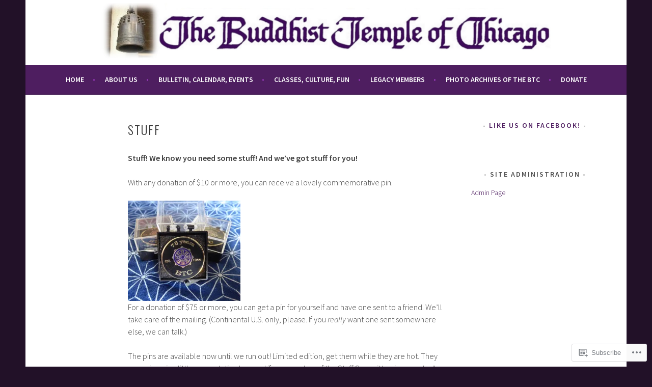

--- FILE ---
content_type: text/css;charset=utf-8
request_url: https://s0.wp.com/?custom-css=1&csblog=5BJwu&cscache=6&csrev=32
body_size: -60
content:
.site-branding{padding-top:5px;padding-bottom:5px}div.slideshow-window{background-color:inherit;border:none}a:hover{text-decoration:underline}